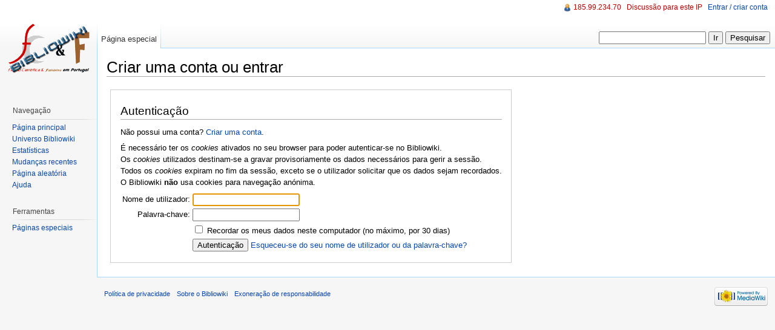

--- FILE ---
content_type: text/html; charset=UTF-8
request_url: http://bibliowiki.com.pt/index.php?title=Especial:Entrar&returnto=M.+P.+Shiel
body_size: 12721
content:
<!DOCTYPE html>
<html lang="pt" dir="ltr" class="client-nojs">
<head>
<title>Criar uma conta ou entrar - Bibliowiki</title>
<meta charset="UTF-8" />
<meta name="generator" content="MediaWiki 1.18.1" />
<link rel="shortcut icon" href="/favicon.ico" />
<link rel="search" type="application/opensearchdescription+xml" href="/opensearch_desc.php" title="Bibliowiki (pt)" />
<link rel="EditURI" type="application/rsd+xml" href="http://bibliowiki.com.pt/api.php?action=rsd" />
<link rel="alternate" type="application/atom+xml" title="''Feed'' Atom Bibliowiki" href="/index.php?title=Especial:Mudan%C3%A7as_recentes&amp;feed=atom" />
<link rel="stylesheet" href="/load.php?debug=false&amp;lang=pt&amp;modules=mediawiki.legacy.commonPrint%2Cshared%7Cskins.vector&amp;only=styles&amp;skin=vector&amp;*" />
<meta name="ResourceLoaderDynamicStyles" content="" />
<link rel="stylesheet" href="/load.php?debug=false&amp;lang=pt&amp;modules=site&amp;only=styles&amp;skin=vector&amp;*" />
<noscript><link rel="stylesheet" href="/load.php?debug=false&amp;lang=pt&amp;modules=noscript&amp;only=styles&amp;skin=vector&amp;*" /></noscript>
<style>a:lang(ar),a:lang(ckb),a:lang(fa),a:lang(kk-arab),a:lang(mzn),a:lang(ps),a:lang(ur){text-decoration:none}a.new,#quickbar a.new{color:#ba0000}

/* cache key: candeias_wikidb-bw_:resourceloader:filter:minify-css:4:c88e2bcd56513749bec09a7e29cb3ffa */
</style>
<script src="/load.php?debug=false&amp;lang=pt&amp;modules=startup&amp;only=scripts&amp;skin=vector&amp;*"></script>
<script>if(window.mw){
	mw.config.set({"wgCanonicalNamespace": "Special", "wgCanonicalSpecialPageName": "Userlogin", "wgNamespaceNumber": -1, "wgPageName": "Especial:Entrar", "wgTitle": "Entrar", "wgCurRevisionId": 0, "wgArticleId": 0, "wgIsArticle": true, "wgAction": "view", "wgUserName": null, "wgUserGroups": ["*"], "wgCategories": [], "wgBreakFrames": true});
}
</script><script>if(window.mw){
	mw.loader.load(["mediawiki.page.startup"]);
}
</script>
<!--[if lt IE 7]><style type="text/css">body{behavior:url("/skins/vector/csshover.min.htc")}</style><![endif]--></head>
<body class="mediawiki ltr sitedir-ltr ns--1 ns-special mw-special-Userlogin page-Especial_Entrar action-view skin-vector">
		<div id="mw-page-base" class="noprint"></div>
		<div id="mw-head-base" class="noprint"></div>
		<!-- content -->
		<div id="content">
			<a id="top"></a>
			<div id="mw-js-message" style="display:none;"></div>
						<!-- firstHeading -->
			<h1 id="firstHeading" class="firstHeading">Criar uma conta ou entrar</h1>
			<!-- /firstHeading -->
			<!-- bodyContent -->
			<div id="bodyContent">
								<!-- tagline -->
				<div id="siteSub">Do Bibliowiki</div>
				<!-- /tagline -->
								<!-- subtitle -->
				<div id="contentSub"></div>
				<!-- /subtitle -->
																<!-- jumpto -->
				<div id="jump-to-nav">
					Ir para: <a href="#mw-head">navegação</a>,
					<a href="#p-search">pesquisa</a>
				</div>
				<!-- /jumpto -->
								<!-- bodycontent -->
				
<div id="loginstart"></div>
<div id="userloginForm">
<form name="userlogin" method="post" action="/index.php?title=Especial:Entrar&amp;action=submitlogin&amp;type=login&amp;returnto=M.+P.+Shiel">
	<h2>Autenticação</h2>
	<p id="userloginlink">Não possui uma conta? <a href="/index.php?title=Especial:Entrar&amp;type=signup&amp;returnto=M.+P.+Shiel">Criar uma conta</a>.</p>
		<div id="userloginprompt"><p>É necessário ter os <i>cookies</i> ativados no seu browser para poder autenticar-se no Bibliowiki.<br />
Os <i>cookies</i> utilizados destinam-se a gravar provisoriamente os dados necessários para gerir a sessão.<br />
Todos os <i>cookies</i> expiram no fim da sessão, exceto se o utilizador solicitar que os dados sejam recordados.<br />
O Bibliowiki <b>não</b> usa cookies para navegação anónima.
</p></div>
		<table>
		<tr>
			<td class="mw-label"><label for='wpName1'>Nome de utilizador:</label></td>
			<td class="mw-input">
				<input class="loginText" id="wpName1" tabindex="1" size="20" autofocus="" name="wpName" />
			</td>
		</tr>
		<tr>
			<td class="mw-label"><label for='wpPassword1'>Palavra-chave:</label></td>
			<td class="mw-input">
				<input class="loginPassword" id="wpPassword1" tabindex="2" size="20" type="password" name="wpPassword" />
			</td>
		</tr>
			<tr>
			<td></td>
			<td class="mw-input">
				<input name="wpRemember" type="checkbox" value="1" id="wpRemember" tabindex="8" />&#160;<label for="wpRemember">Recordar os meus dados neste computador (no máximo, por 30 dias)</label>			</td>
		</tr>
		<tr>
			<td></td>
			<td class="mw-submit">
				<input id="wpLoginAttempt" tabindex="9" type="submit" value="Autenticação" name="wpLoginAttempt" />&#160;<a href="/index.php/Especial:PasswordReset" title="Especial:PasswordReset">Esqueceu-se do seu nome de utilizador ou da palavra-chave?</a>
			</td>
		</tr>
	</table>
<input type="hidden" name="wpLoginToken" value="1afcf61bba9f8067377b773c27b0587c" /></form>
</div>
<div id="loginend"></div>
				<!-- /bodycontent -->
								<!-- printfooter -->
				<div class="printfooter">
				Obtida de "<a href="http://bibliowiki.com.pt/index.php/Especial:Entrar">http://bibliowiki.com.pt/index.php/Especial:Entrar</a>"				</div>
				<!-- /printfooter -->
												<!-- catlinks -->
				<div id='catlinks' class='catlinks catlinks-allhidden'></div>				<!-- /catlinks -->
												<div class="visualClear"></div>
				<!-- debughtml -->
								<!-- /debughtml -->
			</div>
			<!-- /bodyContent -->
		</div>
		<!-- /content -->
		<!-- header -->
		<div id="mw-head" class="noprint">
			
<!-- 0 -->
<div id="p-personal" class="">
	<h5>Ferramentas pessoais</h5>
	<ul>
		<li id="pt-anonuserpage"><a href="/index.php/Utilizador:185.99.234.70" class="new" title="A página de utilizador para o endereço IP que está a usar [.]" accesskey=".">185.99.234.70</a></li>
		<li id="pt-anontalk"><a href="/index.php/Utilizador_Discuss%C3%A3o:185.99.234.70" class="new" title="Discussão sobre edições feitas a partir deste endereço IP [n]" accesskey="n">Discussão para este IP</a></li>
		<li id="pt-anonlogin" class="active"><a href="/index.php?title=Especial:Entrar&amp;returnto=M.+P.+Shiel" title="É encorajado a autenticar-se, apesar de não ser obrigatório. [o]" accesskey="o">Entrar / criar conta</a></li>
	</ul>
</div>

<!-- /0 -->
			<div id="left-navigation">
				
<!-- 0 -->
<div id="p-namespaces" class="vectorTabs">
	<h5>Espaços nominais</h5>
	<ul>
					<li  id="ca-nstab-special" class="selected"><span><a href="/index.php?title=Especial:Entrar&amp;returnto=M.+P.+Shiel"  title="Esta é uma página especial, não pode ser editada.">Página especial</a></span></li>
			</ul>
</div>

<!-- /0 -->

<!-- 1 -->
<div id="p-variants" class="vectorMenu emptyPortlet">
		<h5><span>Variantes</span><a href="#"></a></h5>
	<div class="menu">
		<ul>
					</ul>
	</div>
</div>

<!-- /1 -->
			</div>
			<div id="right-navigation">
				
<!-- 0 -->
<div id="p-views" class="vectorTabs emptyPortlet">
	<h5>Vistas</h5>
	<ul>
			</ul>
</div>

<!-- /0 -->

<!-- 1 -->
<div id="p-cactions" class="vectorMenu emptyPortlet">
	<h5><span>Ações</span><a href="#"></a></h5>
	<div class="menu">
		<ul>
					</ul>
	</div>
</div>

<!-- /1 -->

<!-- 2 -->
<div id="p-search">
	<h5><label for="searchInput">Pesquisa</label></h5>
	<form action="/index.php" id="searchform">
		<input type='hidden' name="title" value="Especial:Pesquisar"/>
				<input type="search" name="search" title="Pesquisar nesta wiki [f]" accesskey="f" id="searchInput" />		<input type="submit" name="go" value="Ir" title="Ir para uma página com este nome exato, caso exista" id="searchGoButton" class="searchButton" />		<input type="submit" name="fulltext" value="Pesquisar" title="Procurar páginas que contêm este texto" id="mw-searchButton" class="searchButton" />			</form>
</div>

<!-- /2 -->
			</div>
		</div>
		<!-- /header -->
		<!-- panel -->
			<div id="mw-panel" class="noprint">
				<!-- logo -->
					<div id="p-logo"><a style="background-image: url(/images/bibliologo.gif);" href="/index.php/P%C3%A1gina_principal"  title="Visite a página principal"></a></div>
				<!-- /logo -->
				
<!-- navigation -->
<div class="portal" id='p-navigation'>
	<h5>Navegação</h5>
	<div class="body">
		<ul>
			<li id="n-mainpage-description"><a href="/index.php/P%C3%A1gina_principal" title="Visitar a página principal [z]" accesskey="z">Página principal</a></li>
			<li id="n-portal"><a href="/index.php/Bibliowiki:Universo_Bibliowiki" title="Sobre a presença web do Bibliowiki exterior a este site.">Universo Bibliowiki</a></li>
			<li id="n-currentevents"><a href="/index.php/Bibliowiki:Estat%C3%ADsticas" title="Informação estatística sobre o conteúdo do Bibliowiki">Estatísticas</a></li>
			<li id="n-recentchanges"><a href="/index.php/Especial:Mudan%C3%A7as_recentes" title="A lista de mudanças recentes nesta wiki. [r]" accesskey="r">Mudanças recentes</a></li>
			<li id="n-randompage"><a href="/index.php/Especial:Aleat%C3%B3ria" title="Carregar página aleatória [x]" accesskey="x">Página aleatória</a></li>
			<li id="n-help"><a href="/index.php/Ajuda:Conte%C3%BAdos" title="Um local reservado para auxílio.">Ajuda</a></li>
		</ul>
	</div>
</div>

<!-- /navigation -->

<!-- SEARCH -->

<!-- /SEARCH -->

<!-- TOOLBOX -->
<div class="portal" id='p-tb'>
	<h5>Ferramentas</h5>
	<div class="body">
		<ul>
			<li id="t-specialpages"><a href="/index.php/Especial:P%C3%A1ginas_especiais" title="Lista de páginas especiais [q]" accesskey="q">Páginas especiais</a></li>
		</ul>
	</div>
</div>

<!-- /TOOLBOX -->

<!-- LANGUAGES -->

<!-- /LANGUAGES -->
			</div>
		<!-- /panel -->
		<!-- footer -->
		<div id="footer">
							<ul id="footer-places">
											<li id="footer-places-privacy"><a href="/index.php/Bibliowiki:Pol%C3%ADtica_de_privacidade" title="Bibliowiki:Política de privacidade">Política de privacidade</a></li>
											<li id="footer-places-about"><a href="/index.php/Bibliowiki:Sobre" title="Bibliowiki:Sobre">Sobre o Bibliowiki</a></li>
											<li id="footer-places-disclaimer"><a href="/index.php/Bibliowiki:Aviso_geral" title="Bibliowiki:Aviso geral">Exoneração de responsabilidade</a></li>
									</ul>
										<ul id="footer-icons" class="noprint">
					<li id="footer-poweredbyico">
						<a href="http://www.mediawiki.org/"><img src="/skins/common/images/poweredby_mediawiki_88x31.png" alt="Powered by MediaWiki" width="88" height="31" /></a>
					</li>
				</ul>
						<div style="clear:both"></div>
		</div>
		<!-- /footer -->
		<!-- fixalpha -->
		<script type="text/javascript"> if ( window.isMSIE55 ) fixalpha(); </script>
		<!-- /fixalpha -->
		<script src="/load.php?debug=false&amp;lang=pt&amp;modules=skins.vector&amp;only=scripts&amp;skin=vector&amp;*"></script>
<script>if(window.mw){
	mw.loader.load(["mediawiki.user", "mediawiki.util", "mediawiki.page.ready", "mediawiki.legacy.wikibits", "mediawiki.legacy.ajax"]);
}
</script>
<script>if(window.mw){
	mw.user.options.set({"ccmeonemails":0,"cols":80,"date":"default","diffonly":0,"disablemail":0,"disablesuggest":0,"editfont":"default","editondblclick":0,"editsection":1,"editsectiononrightclick":0,"enotifminoredits":0,"enotifrevealaddr":0,"enotifusertalkpages":1,"enotifwatchlistpages":0,"extendwatchlist":0,"externaldiff":0,"externaleditor":0,"fancysig":0,"forceeditsummary":0,"gender":"unknown","hideminor":0,"hidepatrolled":0,"highlightbroken":1,"imagesize":2,"justify":0,"math":1,"minordefault":0,"newpageshidepatrolled":0,"nocache":0,"noconvertlink":0,"norollbackdiff":0,"numberheadings":0,"previewonfirst":0,"previewontop":1,"quickbar":5,"rcdays":7,"rclimit":50,"rememberpassword":0,"rows":25,"searchlimit":20,"showhiddencats":0,"showjumplinks":1,"shownumberswatching":1,"showtoc":1,"showtoolbar":1,"skin":"vector","stubthreshold":0,"thumbsize":2,"underline":2,"uselivepreview":0,"usenewrc":0,"watchcreations":0,"watchdefault":0,"watchdeletion":0,"watchlistdays":3,"watchlisthideanons":0,
	"watchlisthidebots":0,"watchlisthideliu":0,"watchlisthideminor":0,"watchlisthideown":0,"watchlisthidepatrolled":0,"watchmoves":0,"wllimit":250,"variant":"pt","language":"pt","searchNs0":true,"searchNs1":false,"searchNs2":false,"searchNs3":false,"searchNs4":false,"searchNs5":false,"searchNs6":false,"searchNs7":false,"searchNs8":false,"searchNs9":false,"searchNs10":false,"searchNs11":false,"searchNs12":false,"searchNs13":false,"searchNs14":false,"searchNs15":false});;mw.user.tokens.set({"editToken":"+\\","watchToken":false});;mw.loader.state({"user.options":"ready","user.tokens":"ready"});
	
	/* cache key: candeias_wikidb-bw_:resourceloader:filter:minify-js:4:c7a4474386a8b7b4f21cf963dd5f518d */
}
</script><!-- Served in 3.000 secs. -->
	</body>
</html>
